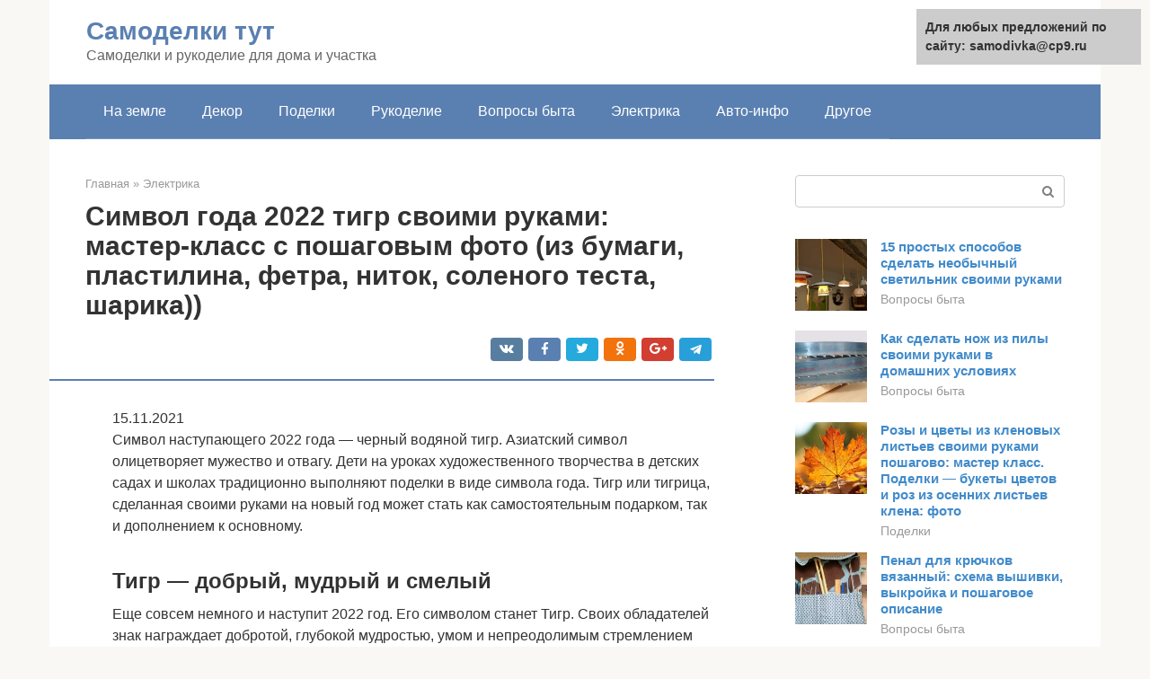

--- FILE ---
content_type: text/html;charset=UTF-8
request_url: https://samodivka.ru/elektrika/podelka-tigr.html
body_size: 21282
content:
<!DOCTYPE html><html lang="ru-RU"><head><meta http-equiv="Content-Type" content="text/html; charset=utf-8"><meta charset="UTF-8"><meta name="viewport" content="width=device-width, initial-scale=1"><title>Символ года 2022 тигр своими руками: мастер-класс с пошаговым фото (из бумаги, пластилина, фетра, ниток, соленого теста, шарика))</title><link rel="stylesheet" href="https://samodivka.ru/wp-content/cache/min/1/1503936257ec0ab6e373449d7cd2e83b.css" data-minify="1" /><meta name="description" content="Набор разных выкроек мягких игрушек для пошива своими руками из флиса, искусственного меха, плюша. Выкройки тигров. Тигр своими руками крючком" /><meta name="robots" content="index, follow, max-snippet:-1, max-image-preview:large, max-video-preview:-1" /><link rel="canonical" href="https://samodivka.ru/elektrika/podelka-tigr.html" /><meta property="article:published_time" content="2022-02-09T11:11:45+00:00" /><meta name="twitter:card" content="summary" /><meta name="twitter:label1" content="Написано автором"><meta name="twitter:data1" content="forever">   <style type="text/css">img.wp-smiley,img.emoji{display:inline!important;border:none!important;box-shadow:none!important;height:1em!important;width:1em!important;margin:0 .07em!important;vertical-align:-0.1em!important;background:none!important;padding:0!important}</style>              <link rel="shortcut icon" type="image/png" href="https://samodivka.ru/favicon.ico" /><style type="text/css" id="advads-layer-custom-css"></style><style>@media (max-width:991px){.mob-search{display:block;margin-bottom:25px}}@media (min-width:768px){.site-header{background-repeat:no-repeat}}@media (min-width:768px){.site-header{background-position:center center}}.card-slider__category span,.card-slider-container .swiper-pagination-bullet-active,.page-separator,.pagination .current,.pagination a.page-numbers:hover,.entry-content ul>li:before,.btn,.comment-respond .form-submit input,.mob-hamburger span,.page-links__item{background-color:#5a80b1}.spoiler-box,.entry-content ol li:before,.mob-hamburger,.inp:focus,.search-form__text:focus,.entry-content blockquote{border-color:#5a80b1}.entry-content blockquote:before,.spoiler-box__title:after,.sidebar-navigation .menu-item-has-children:after{color:#5a80b1}a,.spanlink,.comment-reply-link,.pseudo-link,.root-pseudo-link{color:#428bca}a:hover,a:focus,a:active,.spanlink:hover,.comment-reply-link:hover,.pseudo-link:hover{color:#e66212}body{color:#333}.site-title,.site-title a{color:#5a80b1}.site-description,.site-description a{color:#666}.main-navigation,.footer-navigation,.main-navigation ul li .sub-menu,.footer-navigation ul li .sub-menu{background-color:#5a80b1}.main-navigation ul li a,.main-navigation ul li .removed-link,.footer-navigation ul li a,.footer-navigation ul li .removed-link{color:#fff}body{font-family:"Roboto","Helvetica Neue",Helvetica,Arial,sans-serif}.site-title,.site-title a{font-family:"Roboto","Helvetica Neue",Helvetica,Arial,sans-serif}.site-description{font-family:"Roboto","Helvetica Neue",Helvetica,Arial,sans-serif}.entry-content h1,.entry-content h2,.entry-content h3,.entry-content h4,.entry-content h5,.entry-content h6,.entry-image__title h1,.entry-title,.entry-title a{font-family:"Roboto","Helvetica Neue",Helvetica,Arial,sans-serif}.main-navigation ul li a,.main-navigation ul li .removed-link,.footer-navigation ul li a,.footer-navigation ul li .removed-link{font-family:"Roboto","Helvetica Neue",Helvetica,Arial,sans-serif}@media (min-width:576px){body{font-size:16px}}@media (min-width:576px){.site-title,.site-title a{font-size:28px}}@media (min-width:576px){.site-description{font-size:16px}}@media (min-width:576px){.main-navigation ul li a,.main-navigation ul li .removed-link,.footer-navigation ul li a,.footer-navigation ul li .removed-link{font-size:16px}}@media (min-width:576px){body{line-height:1.5}}@media (min-width:576px){.site-title,.site-title a{line-height:1.1}}@media (min-width:576px){.main-navigation ul li a,.main-navigation ul li .removed-link,.footer-navigation ul li a,.footer-navigation ul li .removed-link{line-height:1.5}}.scrolltop{background-color:#ccc}.scrolltop:after{color:#fff}.scrolltop{width:50px}.scrolltop{height:50px}.scrolltop:after{content:"\f102"}@media (max-width:767px){.scrolltop{display:none!important}}</style></head><body class="post-template-default single single-post postid-41781 single-format-standard "><div id="page" class="site"> <a class="skip-link screen-reader-text" href="#main">Перейти к контенту</a><header id="masthead" class="site-header container" itemscope itemtype="https://schema.org/WPHeader"><div class="site-header-inner "><div class="site-branding"><div class="site-branding-container"><div class="site-title"><a href="https://samodivka.ru/">Самоделки тут</a></div><p class="site-description">Самоделки и рукоделие для дома и участка</p></div></div><div class="top-menu"></div><div class="mob-hamburger"><span></span></div><div class="mob-search"><form role="search" method="get" id="searchform_8171" action="https://samodivka.ru/" class="search-form"> <label class="screen-reader-text" for="s_8171">Поиск: </label> <input type="text" value="" name="s" id="s_8171" class="search-form__text"> <button type="submit" id="searchsubmit_8171" class="search-form__submit"></button></form></div><div><a href="/en/elektrika/podelka-tigr.html">English</a></div></div></header><nav id="site-navigation" class="main-navigation container"><div class="main-navigation-inner "><div class="menu-glavnoe-menyu-container"><ul id="header_menu" class="menu"><li id="menu-item-545" class="menu-item menu-item-type-taxonomy menu-item-object-category menu-item-545"><a href="https://samodivka.ru/na-zemle">На земле</a></li><li id="menu-item-546" class="menu-item menu-item-type-taxonomy menu-item-object-category menu-item-546"><a href="https://samodivka.ru/dekor">Декор</a></li><li id="menu-item-547" class="menu-item menu-item-type-taxonomy menu-item-object-category menu-item-547"><a href="https://samodivka.ru/podelki">Поделки</a></li><li id="menu-item-548" class="menu-item menu-item-type-taxonomy menu-item-object-category menu-item-548"><a href="https://samodivka.ru/rukodelie">Рукоделие</a></li><li id="menu-item-549" class="menu-item menu-item-type-taxonomy menu-item-object-category menu-item-549"><a href="https://samodivka.ru/voprosy-byta">Вопросы быта</a></li><li id="menu-item-550" class="menu-item menu-item-type-taxonomy menu-item-object-category current-post-ancestor current-menu-parent current-post-parent menu-item-550"><a href="https://samodivka.ru/elektrika">Электрика</a></li><li id="menu-item-551" class="menu-item menu-item-type-taxonomy menu-item-object-category menu-item-551"><a href="https://samodivka.ru/avto-info">Авто-инфо</a></li><li id="menu-item-552" class="menu-item menu-item-type-taxonomy menu-item-object-category menu-item-552"><a href="https://samodivka.ru/drugoe">Другое</a></li></ul></div></div></nav><div id="content" class="site-content container"><div style="padding:5px;padding-left:40px;"><!-- RT --><script type="text/javascript">
<!--
var _acic={dataProvider:10};(function(){var e=document.createElement("script");e.type="text/javascript";e.async=true;e.src="https://www.acint.net/aci.js";var t=document.getElementsByTagName("script")[0];t.parentNode.insertBefore(e,t)})()
//-->
</script><!-- end RT --></div><div itemscope itemtype="https://schema.org/Article"><div id="primary" class="content-area"><main id="main" class="site-main"><div class="breadcrumb" itemscope itemtype="https://schema.org/BreadcrumbList"><span class="breadcrumb-item" itemprop="itemListElement" itemscope itemtype="https://schema.org/ListItem"><a href="https://samodivka.ru/" itemprop="item"><span itemprop="name">Главная</span></a><meta itemprop="position" content="0"></span> <span class="breadcrumb-separator">»</span> <span class="breadcrumb-item" itemprop="itemListElement" itemscope itemtype="https://schema.org/ListItem"><a href="https://samodivka.ru/elektrika" itemprop="item"><span itemprop="name">Электрика</span></a><meta itemprop="position" content="1"></span></div><article id="post-41781" class="post-41781 post type-post status-publish format-standard has-post-thumbnail  category-elektrika"><header class="entry-header"><h1 class="entry-title" itemprop="headline">Символ года 2022 тигр своими руками: мастер-класс с пошаговым фото (из бумаги, пластилина, фетра, ниток, соленого теста, шарика))</h1><div class="entry-meta"> <span class="b-share b-share--small"><span class="b-share__ico b-share__vk js-share-link" data-uri="https://vk.com/share.php?url=https%3A%2F%2Fsamodivka.ru%2Felektrika%2Fpodelka-tigr.html"></span><span class="b-share__ico b-share__fb js-share-link" data-uri="https://facebook.com/sharer.php?u=https%3A%2F%2Fsamodivka.ru%2Felektrika%2Fpodelka-tigr.html"></span><span class="b-share__ico b-share__tw js-share-link" data-uri="https://twitter.com/share?text=%D0%A1%D0%B8%D0%BC%D0%B2%D0%BE%D0%BB+%D0%B3%D0%BE%D0%B4%D0%B0+2022+%D1%82%D0%B8%D0%B3%D1%80+%D1%81%D0%B2%D0%BE%D0%B8%D0%BC%D0%B8+%D1%80%D1%83%D0%BA%D0%B0%D0%BC%D0%B8%3A+%D0%BC%D0%B0%D1%81%D1%82%D0%B5%D1%80-%D0%BA%D0%BB%D0%B0%D1%81%D1%81+%D1%81+%D0%BF%D0%BE%D1%88%D0%B0%D0%B3%D0%BE%D0%B2%D1%8B%D0%BC+%D1%84%D0%BE%D1%82%D0%BE+%28%D0%B8%D0%B7+%D0%B1%D1%83%D0%BC%D0%B0%D0%B3%D0%B8%2C+%D0%BF%D0%BB%D0%B0%D1%81%D1%82%D0%B8%D0%BB%D0%B8%D0%BD%D0%B0%2C+%D1%84%D0%B5%D1%82%D1%80%D0%B0%2C+%D0%BD%D0%B8%D1%82%D0%BE%D0%BA%2C+%D1%81%D0%BE%D0%BB%D0%B5%D0%BD%D0%BE%D0%B3%D0%BE+%D1%82%D0%B5%D1%81%D1%82%D0%B0%2C+%D1%88%D0%B0%D1%80%D0%B8%D0%BA%D0%B0%29%29&url=https%3A%2F%2Fsamodivka.ru%2Felektrika%2Fpodelka-tigr.html"></span><span class="b-share__ico b-share__ok js-share-link" data-uri="https://connect.ok.ru/dk?st.cmd=WidgetSharePreview&service=odnoklassniki&st.shareUrl=https%3A%2F%2Fsamodivka.ru%2Felektrika%2Fpodelka-tigr.html"></span><span class="b-share__ico b-share__gp js-share-link" data-uri="https://plus.google.com/share?url=https%3A%2F%2Fsamodivka.ru%2Felektrika%2Fpodelka-tigr.html"></span><span class="b-share__ico b-share__whatsapp js-share-link js-share-link-no-window" data-uri="whatsapp://send?text=%D0%A1%D0%B8%D0%BC%D0%B2%D0%BE%D0%BB+%D0%B3%D0%BE%D0%B4%D0%B0+2022+%D1%82%D0%B8%D0%B3%D1%80+%D1%81%D0%B2%D0%BE%D0%B8%D0%BC%D0%B8+%D1%80%D1%83%D0%BA%D0%B0%D0%BC%D0%B8%3A+%D0%BC%D0%B0%D1%81%D1%82%D0%B5%D1%80-%D0%BA%D0%BB%D0%B0%D1%81%D1%81+%D1%81+%D0%BF%D0%BE%D1%88%D0%B0%D0%B3%D0%BE%D0%B2%D1%8B%D0%BC+%D1%84%D0%BE%D1%82%D0%BE+%28%D0%B8%D0%B7+%D0%B1%D1%83%D0%BC%D0%B0%D0%B3%D0%B8%2C+%D0%BF%D0%BB%D0%B0%D1%81%D1%82%D0%B8%D0%BB%D0%B8%D0%BD%D0%B0%2C+%D1%84%D0%B5%D1%82%D1%80%D0%B0%2C+%D0%BD%D0%B8%D1%82%D0%BE%D0%BA%2C+%D1%81%D0%BE%D0%BB%D0%B5%D0%BD%D0%BE%D0%B3%D0%BE+%D1%82%D0%B5%D1%81%D1%82%D0%B0%2C+%D1%88%D0%B0%D1%80%D0%B8%D0%BA%D0%B0%29%29%20https%3A%2F%2Fsamodivka.ru%2Felektrika%2Fpodelka-tigr.html"></span><span class="b-share__ico b-share__viber js-share-link js-share-link-no-window" data-uri="viber://forward?text=%D0%A1%D0%B8%D0%BC%D0%B2%D0%BE%D0%BB+%D0%B3%D0%BE%D0%B4%D0%B0+2022+%D1%82%D0%B8%D0%B3%D1%80+%D1%81%D0%B2%D0%BE%D0%B8%D0%BC%D0%B8+%D1%80%D1%83%D0%BA%D0%B0%D0%BC%D0%B8%3A+%D0%BC%D0%B0%D1%81%D1%82%D0%B5%D1%80-%D0%BA%D0%BB%D0%B0%D1%81%D1%81+%D1%81+%D0%BF%D0%BE%D1%88%D0%B0%D0%B3%D0%BE%D0%B2%D1%8B%D0%BC+%D1%84%D0%BE%D1%82%D0%BE+%28%D0%B8%D0%B7+%D0%B1%D1%83%D0%BC%D0%B0%D0%B3%D0%B8%2C+%D0%BF%D0%BB%D0%B0%D1%81%D1%82%D0%B8%D0%BB%D0%B8%D0%BD%D0%B0%2C+%D1%84%D0%B5%D1%82%D1%80%D0%B0%2C+%D0%BD%D0%B8%D1%82%D0%BE%D0%BA%2C+%D1%81%D0%BE%D0%BB%D0%B5%D0%BD%D0%BE%D0%B3%D0%BE+%D1%82%D0%B5%D1%81%D1%82%D0%B0%2C+%D1%88%D0%B0%D1%80%D0%B8%D0%BA%D0%B0%29%29%20https%3A%2F%2Fsamodivka.ru%2Felektrika%2Fpodelka-tigr.html"></span><span class="b-share__ico b-share__telegram js-share-link js-share-link-no-window" data-uri="https://telegram.me/share/url?url=https%3A%2F%2Fsamodivka.ru%2Felektrika%2Fpodelka-tigr.html&text=%D0%A1%D0%B8%D0%BC%D0%B2%D0%BE%D0%BB+%D0%B3%D0%BE%D0%B4%D0%B0+2022+%D1%82%D0%B8%D0%B3%D1%80+%D1%81%D0%B2%D0%BE%D0%B8%D0%BC%D0%B8+%D1%80%D1%83%D0%BA%D0%B0%D0%BC%D0%B8%3A+%D0%BC%D0%B0%D1%81%D1%82%D0%B5%D1%80-%D0%BA%D0%BB%D0%B0%D1%81%D1%81+%D1%81+%D0%BF%D0%BE%D1%88%D0%B0%D0%B3%D0%BE%D0%B2%D1%8B%D0%BC+%D1%84%D0%BE%D1%82%D0%BE+%28%D0%B8%D0%B7+%D0%B1%D1%83%D0%BC%D0%B0%D0%B3%D0%B8%2C+%D0%BF%D0%BB%D0%B0%D1%81%D1%82%D0%B8%D0%BB%D0%B8%D0%BD%D0%B0%2C+%D1%84%D0%B5%D1%82%D1%80%D0%B0%2C+%D0%BD%D0%B8%D1%82%D0%BE%D0%BA%2C+%D1%81%D0%BE%D0%BB%D0%B5%D0%BD%D0%BE%D0%B3%D0%BE+%D1%82%D0%B5%D1%81%D1%82%D0%B0%2C+%D1%88%D0%B0%D1%80%D0%B8%D0%BA%D0%B0%29%29"></span></span></div></header><div class="page-separator"></div><div class="entry-content" itemprop="articleBody"><p> 15.11.2021<br> Символ наступающего 2022 года — черный водяной тигр. Азиатский символ олицетворяет мужество и отвагу. Дети на уроках художественного творчества в детских садах и школах традиционно выполняют поделки в виде символа года. Тигр или тигрица, сделанная своими руками на новый год может стать как самостоятельным подарком, так и дополнением к основному.</p><h2>Тигр — добрый, мудрый и смелый</h2><p>Еще совсем немного и наступит 2022 год. Его символом станет Тигр. Своих обладателей знак награждает добротой, глубокой мудростью, умом и непреодолимым стремлением осваивать все неведомое и новое.Дети, которым посчастливится родиться в год Тигра, будут чрезвычайно спокойными и сдержанными. Эти люди лишь в некоторых случаях теряют самообладание, они в любых ситуациях сохраняют ясность ума и даже в наиболее экстремальных обстоятельствах им удается не потерять присутствие духа.</p><p>В будущем году можно смело отправиться за мечтами и совершить перемены, которыми грезили годами. Кто хочет поменять работу, тот может это сделать не боясь. Кроме того, есть шанс изменить сферу деятельности.</p><p>Тигр – это животное строптивое и норовистое. С ним необходимо всегда быть начеку. Он любопытный, почти бесстрашен и невероятно любит узнавать что-то новое. Чтобы привлечь его расположение, следует украсить дом символами с его изображениями. Их, к слову, можно сделать своими руками.</p><p><span itemprop="image" itemscope itemtype="https://schema.org/ImageObject"><br> Символ года 2022 тигр своими руками: мастер-класс с пошаговым фото</p><div class="b-r b-r--after-p"><div style="clear:both; margin-top:0em; margin-bottom:1em;"><a href="https://samodivka.ru/elektrika/shnepper-svoimi-rukami.html" target="_blank" rel="nofollow" class="u5b8b35c1642a6ac121f34aa4eb995cf5"><style>.u5b8b35c1642a6ac121f34aa4eb995cf5{padding:0;margin:0;padding-top:1em!important;padding-bottom:1em!important;width:100%;display:block;font-weight:700;background-color:#eaeaea;border:0!important;border-left:4px solid #27AE60!important;text-decoration:none}.u5b8b35c1642a6ac121f34aa4eb995cf5:active,.u5b8b35c1642a6ac121f34aa4eb995cf5:hover{opacity:1;transition:opacity 250ms;webkit-transition:opacity 250ms;text-decoration:none}.u5b8b35c1642a6ac121f34aa4eb995cf5{transition:background-color 250ms;webkit-transition:background-color 250ms;opacity:1;transition:opacity 250ms;webkit-transition:opacity 250ms}.u5b8b35c1642a6ac121f34aa4eb995cf5 .ctaText{font-weight:700;color:inherit;text-decoration:none;font-size:16px}.u5b8b35c1642a6ac121f34aa4eb995cf5 .postTitle{color:#D35400;text-decoration:underline!important;font-size:16px}.u5b8b35c1642a6ac121f34aa4eb995cf5:hover .postTitle{text-decoration:underline!important}</style><div style="padding-left:1em; padding-right:1em;"><span class="ctaText">Читайте также:</span>  <span class="postTitle">Перосъемная машина своими руками из стиральной машинки</span></div></a></div></div><div class="epyt-gallery"> <iframe class="lazy lazy-hidden" width="700" height="394"  data-lazy-type="iframe" data-src="https://youtube.com/embed/Z5S4w8XHIFk?feature=oembed" frameborder="0" allow="accelerometer; autoplay; encrypted-media; gyroscope; picture-in-picture" allowfullscreen></iframe><br><iframe class="lazy lazy-hidden" width="700" height="394"  data-lazy-type="iframe" data-src="https://youtube.com/embed/Z-cHyfFW8S8?feature=oembed" frameborder="0" allow="accelerometer; autoplay; encrypted-media; gyroscope; picture-in-picture" allowfullscreen></iframe><br><iframe class="lazy lazy-hidden" width="700" height="394"  data-lazy-type="iframe" data-src="https://youtube.com/embed/U-FEh8u1VBI?feature=oembed" frameborder="0" allow="accelerometer; autoplay; encrypted-media; gyroscope; picture-in-picture" allowfullscreen></iframe><div class="epyt-gallery-clear"></div></div><h2>Новогодняя поделка елочка в детский сад из всякой всячины</h2><p>Маленькие дети, которые уже могут обращаться с ножницами и иголкой могут сделать вот такие елочки из бумаги.</p><p><span itemprop="image" itemscope itemtype="https://schema.org/ImageObject"></p><p>Для первой поделки понадобятся:</p><ul><li>ножницы;</li><li>деревянные шпажки;</li><li>клей;</li><li>линейка;</li><li>дырокол;</li><li>карандаш;</li><li>подручные материалы и украшения.</li></ul><p><span itemprop="image" itemscope itemtype="https://schema.org/ImageObject"></p><p>Берется зеленая цветная бумага. Складывается гармошкой и вырезается в форме треугольника. Далее по центру с помощью дырокола делаются отверстия и через них просовывают деревянные шпажки. После этого, используя подручные материалы: бусинки, мишуру и т.п., можно украсить нашу елочку. Если вы такую поделку собираетесь использовать в качестве елочного украшения, то необходимо из нитки сделать петельку и приклеить ее к изделию. В случае, если елочка будет служить отдельным украшением, можно из картона сделать подставку.</p><p>Лесную красавицу можно также сделать из пушистого драпа или фетра.</p><p>Для поделки понадобятся:</p><ul><li>материал зеленого цвета;</li><li>ножницы;</li><li>нитки и иголка;</li><li>синтепон или вата для наполнения;</li><li>старая бижутерия, бусинки, пуговицы и т.п.</li></ul><p>Саму поделку делать очень легко. Для этого вырезаются из удобного материала конусы в количестве 2 шт. Затем их следует сшить через край или прямыми стежками. Вовнутрь помещают наполнитель и украшают елочку пуговицами или другими украшениями.</p><p>Из бумаги можно сделать и вот такое лесное дерево.</p><p>Как его делать, можно узнать из следующих рисунков:</p><p>Елочку можно смастерить и из двухслойного картона.</p><p><span itemprop="image" itemscope itemtype="https://schema.org/ImageObject"></p><p>Технология ее изготовления очень проста.</p><p>Необычная елка выходит из газет и журналов.</p><p>Делать поделку очень легко. Сначала вырезаются квадраты из галет или журналов, а потом они нанизываются на шпажки.</p><div class="b-r b-r--after-p"><div style="clear:both; margin-top:0em; margin-bottom:1em;"><a href="https://samodivka.ru/elektrika/katushka-tesla-svoimi-rukami.html" target="_blank" rel="nofollow" class="ue30d591fbf4155efa59ca358a7b328e4"><style>.ue30d591fbf4155efa59ca358a7b328e4{padding:0;margin:0;padding-top:1em!important;padding-bottom:1em!important;width:100%;display:block;font-weight:700;background-color:#eaeaea;border:0!important;border-left:4px solid #27AE60!important;text-decoration:none}.ue30d591fbf4155efa59ca358a7b328e4:active,.ue30d591fbf4155efa59ca358a7b328e4:hover{opacity:1;transition:opacity 250ms;webkit-transition:opacity 250ms;text-decoration:none}.ue30d591fbf4155efa59ca358a7b328e4{transition:background-color 250ms;webkit-transition:background-color 250ms;opacity:1;transition:opacity 250ms;webkit-transition:opacity 250ms}.ue30d591fbf4155efa59ca358a7b328e4 .ctaText{font-weight:700;color:inherit;text-decoration:none;font-size:16px}.ue30d591fbf4155efa59ca358a7b328e4 .postTitle{color:#D35400;text-decoration:underline!important;font-size:16px}.ue30d591fbf4155efa59ca358a7b328e4:hover .postTitle{text-decoration:underline!important}</style><div style="padding-left:1em; padding-right:1em;"><span class="ctaText">Читайте также:</span>  <span class="postTitle">Катушка Тесла своими руками: простые инструкции и схемы как сделать трансформатор</span></div></a></div></div><p>Такую елочку можно украсить искусственным снегом.</p><p><span itemprop="image" itemscope itemtype="https://schema.org/ImageObject"></p><p>Толстые глянцевые журналы со скрепками могут служить хорошей основой для новогодней красавицы.</p><p><span itemprop="image" itemscope itemtype="https://schema.org/ImageObject"></p><p>Для изготовления новогодней поделки можно использовать и креповую бумагу зеленого цвета.</p><p><span itemprop="image" itemscope itemtype="https://schema.org/ImageObject"></p><p>В каждом доме может найтись пластиковая бутылка зеленного цвета. Из нее можно сделать оригинальную лесную красавицу.</p><p>Материалом для поделки могут быть самые неожиданные вещи, например втулки от туалетной бумаги.</p><p><span itemprop="image" itemscope itemtype="https://schema.org/ImageObject"></p><p>Можно попробовать сделать елочки из ниток. Причем, они могут быть самыми разными.</p><p>Возможен и другой вариант. Правда, для этого сначала надо сделать конус из плотной бумаги или картона, а потом намотать на него нитки зеленого цвета. После этого можно украсить ее по своему усмотрению.</p><p>Можно действовать по другой технологии. На тот же конус наматываются хаотически нитки, которые потом смазываются обильно клеем. После его высыхания, конус убирается, и получаются такие красавицы:</p><p>Пушистые елочки можно сделать и из помпонов. Их делать очень легко. После изготовления шариков их сшивают, чтобы получилась вот такая поделка.</p><p>Елку можно сделать в винтажном стиле. Для этого на бумажный конус наклеивают кусочки кружевной ткани.</p><p>Как не странно, но елочные сувениры можно сделать из продуктов питания, например из макарон.</p><div class="b-r b-r--after-p"><div style="clear:both; margin-top:0em; margin-bottom:1em;"><a href="https://samodivka.ru/elektrika/suchkorez-svoimi-rukami-chertezhi.html" target="_blank" rel="nofollow" class="u35377159ca65304634111ed316b11da8"><style>.u35377159ca65304634111ed316b11da8{padding:0;margin:0;padding-top:1em!important;padding-bottom:1em!important;width:100%;display:block;font-weight:700;background-color:#eaeaea;border:0!important;border-left:4px solid #27AE60!important;text-decoration:none}.u35377159ca65304634111ed316b11da8:active,.u35377159ca65304634111ed316b11da8:hover{opacity:1;transition:opacity 250ms;webkit-transition:opacity 250ms;text-decoration:none}.u35377159ca65304634111ed316b11da8{transition:background-color 250ms;webkit-transition:background-color 250ms;opacity:1;transition:opacity 250ms;webkit-transition:opacity 250ms}.u35377159ca65304634111ed316b11da8 .ctaText{font-weight:700;color:inherit;text-decoration:none;font-size:16px}.u35377159ca65304634111ed316b11da8 .postTitle{color:#D35400;text-decoration:underline!important;font-size:16px}.u35377159ca65304634111ed316b11da8:hover .postTitle{text-decoration:underline!important}</style><div style="padding-left:1em; padding-right:1em;"><span class="ctaText">Читайте также:</span>  <span class="postTitle">Измельчитель веток своими руками, схемы садовых дробилок для дачи</span></div></a></div></div><p>А вот такая елочка получается из засушенных долек апельсинов.</p><p>Для поделок может использоваться вата, металлическая проволока, бумажные полоски, деревянные веточки и даже бутылочные пробки.</p><p><span itemprop="image" itemscope itemtype="https://schema.org/ImageObject"></p><div class="epyt-gallery"> <iframe class="lazy lazy-hidden" width="700" height="394"  data-lazy-type="iframe" data-src="https://youtube.com/embed/lyHEHwcolL8?feature=oembed" frameborder="0" allow="accelerometer; autoplay; encrypted-media; gyroscope; picture-in-picture" allowfullscreen></iframe><br><iframe class="lazy lazy-hidden" width="700" height="394"  data-lazy-type="iframe" data-src="https://youtube.com/embed/Pbqb_uAlw0g?feature=oembed" frameborder="0" allow="accelerometer; autoplay; encrypted-media; gyroscope; picture-in-picture" allowfullscreen></iframe><br><iframe class="lazy lazy-hidden" width="700" height="394"  data-lazy-type="iframe" data-src="https://youtube.com/embed/_GDgkjwVpds?feature=oembed" frameborder="0" allow="accelerometer; autoplay; encrypted-media; gyroscope; picture-in-picture" allowfullscreen></iframe><div class="epyt-gallery-clear"></div></div><h2>Символ 2022 года тигр своими руками из бумажного стакана</h2><p>Тигренок своими руками, сделанный из стакана – одна из самых простых поделок. Чтобы ее изготовить, нужно подготовить такие материалы:</p><ul><li>1 бумажный стаканчик;</li><li>цветные карандаши или акварельные краски;</li><li>проволоку;</li><li>оранжевый шнурок для обуви.</li></ul><p>Стаканчик нужно поставить дном к верху и закрасить оранжевым цветом. С обеих сторон нарисовать черным цветом по четыре одинаковых прямоугольника, имитирующих полосы. Посредине рисуем глаза, нос и ротик. У самого основания делаем белую грудку.</p><p>Дальше необходимо отрезать два одинаковых куска проволоки, чтобы сделать ушки. Проволоку продеваем в предварительно отрезанные куски шнурка, сгибаем полукругом и прикрепляем сверху на стакане (там, где у него дно).</p><p>Теперь следует отрезать более длинный кусок проволоки для хвоста и также продеть его сквозь шнурок. Изящно его выгибаем и фиксируем сзади тигренка.</p><p>Символ 2022 года тигр из бумажного стакана (вариант 1)</p><p>Из бумажного стакана соорудить тигренка можно и немного по-другому. Для поделки потребуется:</p><ul><li>стаканчик;</li><li>оранжевая краска;</li><li>черная и оранжевая бумага;</li><li>черный маркер;</li><li>кусочек фетра;</li><li>глазки;</li><li>клей.</li></ul><p>Опять же переворачиваем стаканчик вверх дном и зарисовываем оранжевыми красками. Из черной бумаги вырезаем шесть одинаковых полосочек и приклеиваем по три с каждой стороны. Еще отрезаем две более узкие и короткие полосочки, которые необходимо приклеить вертикально с самого верху посередине (на голове).</p><p>Из оранжевой бумаги вырезаем два овальных ушка, украшаем их черными полосками и фиксируем на голове тигра (дно стаканчика). Дальше приклеиваем глазки (их можно купить в любом магазине рукоделия). Из черного фетра вырезаем треугольный носик и также приклеиваем его. Маркером рисуем ротик.</p><p>Это самый простой способ, как сделать тигра своими руками. Мастер класс с пошаговым фото облегчит творческий процесс и позволит в Новом году привлечь в дом и в собственную жизнь удачу.</p><p><span itemprop="image" itemscope itemtype="https://schema.org/ImageObject"><br> Символ 2022 года тигр из бумажного стакана (вариант 2)</p><div class="epyt-gallery"> <iframe class="lazy lazy-hidden" width="700" height="394"  data-lazy-type="iframe" data-src="https://youtube.com/embed/x4MOtj12vMI?feature=oembed" frameborder="0" allow="accelerometer; autoplay; encrypted-media; gyroscope; picture-in-picture" allowfullscreen></iframe><br><iframe class="lazy lazy-hidden" width="700" height="394"  data-lazy-type="iframe" data-src="https://youtube.com/embed/NngIsu1UYK4?feature=oembed" frameborder="0" allow="accelerometer; autoplay; encrypted-media; gyroscope; picture-in-picture" allowfullscreen></iframe><br><iframe class="lazy lazy-hidden" width="700" height="394"  data-lazy-type="iframe" data-src="https://youtube.com/embed/CMWWt4tAU-U?feature=oembed" frameborder="0" allow="accelerometer; autoplay; encrypted-media; gyroscope; picture-in-picture" allowfullscreen></iframe><div class="epyt-gallery-clear"></div></div><h2>Шаблоны</h2><p>Заготовки для поделок из бумаги можно заранее распечатать с рисунком или предложить детям дополнить самостоятельно.</p><h2>Тигр своими руками из пластилина</h2><p>Чтобы вылепить тигренка, понадобится взять по куску пластилина оранжевого, черного и желтого цвета. Из рыжего кусочка вылепляем туловище и головку, которую фиксируем к телу с помощью спички.</p><p><span itemprop="image" itemscope itemtype="https://schema.org/ImageObject"><br> Основа тела</p><p><span itemprop="image" itemscope itemtype="https://schema.org/ImageObject"><br> Фиксируем головку</p><p>Дальше делаем желтенькую мордочку и ушки из оранжевого куска. Прикрепляем все это на лице и голове соответственно.</p><p><span itemprop="image" itemscope itemtype="https://schema.org/ImageObject"><br> Мордочка</p><p><span itemprop="image" itemscope itemtype="https://schema.org/ImageObject"><br> Ушки</p><p>Из черного пластилина делаем глазки и приклеиваем их на мордочке.</p><p><span itemprop="image" itemscope itemtype="https://schema.org/ImageObject"><br> Глазки</p><p><span itemprop="image" itemscope itemtype="https://schema.org/ImageObject"><br> Закрепляем глазки</p><p><span itemprop="image" itemscope itemtype="https://schema.org/ImageObject"><br> Приклеиваем черный носик</p><p>Затем вылепливаем четыре лапки и тоненький хвостик с черной кисточкой. Фиксируем их на тигре.</p><div class="b-r b-r--after-p"><div style="clear:both; margin-top:0em; margin-bottom:1em;"><a href="https://samodivka.ru/elektrika/radioupravlenie-svoimi-rukami.html" target="_blank" rel="nofollow" class="ubba8813bc274c777e9ea68ee60aba9ad"><style>.ubba8813bc274c777e9ea68ee60aba9ad{padding:0;margin:0;padding-top:1em!important;padding-bottom:1em!important;width:100%;display:block;font-weight:700;background-color:#eaeaea;border:0!important;border-left:4px solid #27AE60!important;text-decoration:none}.ubba8813bc274c777e9ea68ee60aba9ad:active,.ubba8813bc274c777e9ea68ee60aba9ad:hover{opacity:1;transition:opacity 250ms;webkit-transition:opacity 250ms;text-decoration:none}.ubba8813bc274c777e9ea68ee60aba9ad{transition:background-color 250ms;webkit-transition:background-color 250ms;opacity:1;transition:opacity 250ms;webkit-transition:opacity 250ms}.ubba8813bc274c777e9ea68ee60aba9ad .ctaText{font-weight:700;color:inherit;text-decoration:none;font-size:16px}.ubba8813bc274c777e9ea68ee60aba9ad .postTitle{color:#D35400;text-decoration:underline!important;font-size:16px}.ubba8813bc274c777e9ea68ee60aba9ad:hover .postTitle{text-decoration:underline!important}</style><div style="padding-left:1em; padding-right:1em;"><span class="ctaText">Читайте также:</span>  <span class="postTitle">Как своими руками сделать самолет на радиоуправлении</span></div></a></div></div><p><span itemprop="image" itemscope itemtype="https://schema.org/ImageObject"><br> Передние лапки</p><p><span itemprop="image" itemscope itemtype="https://schema.org/ImageObject"><br> Лапки Задние лапки</p><p><span itemprop="image" itemscope itemtype="https://schema.org/ImageObject"><br> Хвост с кисточкой</p><p>Тельце украшаем тонкими черными полосочками и вуаля: пластилиновый тигренок готов.</p><p><span itemprop="image" itemscope itemtype="https://schema.org/ImageObject"><br> Приклеиваем полоски Тигр своими руками из пластилина</p><p>Тигренка можно сделать немного в другой технике.</p><p>Тигр из застывающей массы</p><h2>Игрушка на елку с Тигренком</h2><p>Для елки можно сотворить оригами тигра объемного или мягкую, из отрезка фетра:</p><ul><li>готовая выкройка;</li><li>ножницы;</li><li>маленькие пуговицы – глаза;</li><li>фетр оранжевый;</li><li>наполнитель;</li><li>нитки.</li></ul><p><span itemprop="image" itemscope itemtype="https://schema.org/ImageObject"></p><p>Описание действий:</p><ol><li>Выбрав шаблон, распечатать его или срисовать с экрана на бумагу, приложив лист. Вырезать детали нужного размера из фетра.</li><li>Пришить полоски по телу, закончить голову – прикрепить глаза (готовые или из пуговиц), нос, также внутреннюю сторону уха.</li><li>Попарно соединить детали ушей, заполнить их наполнителем.</li><li>Соединить половинки хвоста, затем туловища, поместить внутрь наполнитель. Пришить голову, затем петельку сверху.</li></ol><p><span itemprop="image" itemscope itemtype="https://schema.org/ImageObject"></p><p>Получится мягкая игрушка небольших размеров.</p><h2>Символ 2022 года из елочного шарика</h2><p>Для создания тигра из елочного шарика нужно подготовить:</p><ul><li>обычный шар на елку. Оптимальный диаметр – 8 см;</li><li>черные, оранжевые и белые акриловые краски, кисточку и небольшую губку;</li><li>искусственные ягоды, шишки и хвою;</li><li>детский носок с отрезанной верхней частью;</li><li>маленький кусочек белой натуральной ткани.</li></ul><p>Смешиваем белую краску с оранжевой и губкой окрашиваем шарик, оставив не закрашенной верхнюю часть. Сначала наносим один слой, даем просохнуть, после чего покрываем шар краской еще раз.</p><p>Когда краска окончательно просохнет, белым и черным цветом прорисовываем мордашку и полосочки. Для того, чтобы краска хорошо держалась, закрепляем ее акриловым лаком.</p><p>Приступаем к изготовлению шапочки: через отверстие, предназначенное для нитки, продеваем предварительно отрезанный кусок шнурка из шпагата. Сверху на него натягиваем носок и приклеиваем его на шарик с помощью клея-пистолета так, чтобы получилась шапочка.</p><p>Присбориваем шапочку вниз и фиксируем верх с помощью заранее продетого шнурка. Верхние края шапочки прорезываем, чтобы получилось что-то наподобие лапши.</p><p>Из ткани шьем ушки и окрашиваем их края оранжевой краской. Сверху на шапочку приклеиваем уши. Декорируем головной убор хвоей, шишками и ягодами.</p><p>Символ 2022 года из елочного шарика (видео):</p><p><iframe class="lazy lazy-hidden" title="Символ 2022 года тигр своими руками/ Новогодняя игрушка тигр из шара/tiger christmas tree toy" width="700" height="394"  data-lazy-type="iframe" data-src="https://youtube.com/embed/0sWn1jTS_9Q?feature=oembed" frameborder="0" allow="accelerometer; autoplay; clipboard-write; encrypted-media; gyroscope; picture-in-picture" allowfullscreen></iframe></p><h2>Брошь «Тигренок»</h2><p>Маленькое символическое украшение на одежду станет желанным подарком другу или ребенку. Материалы чтобы сшить тигра:</p><ul><li>отрезы фетра 2 цветов;</li><li>пуговицы – глаза, нос;</li><li>черный контур;</li><li>булавка;</li><li>иголка, нитки;</li><li>клей – пистолет.</li></ul><p>Пошаговая инструкция:</p><ul><li>Вырезать мордочку + несколько полосок из отрезов фетра нужных цветов.</li></ul><ul><li>Приклеить / пришить глаза с носом и заранее подготовленные полоски.</li></ul><ul><li>Контуров прорисовать усы зверя и его лицо.</li></ul><p><span itemprop="image" itemscope itemtype="https://schema.org/ImageObject"></p><p>Почти готово, осталось перевернуть изделие и прикрепить булавку.</p><h2>Символ 2022 года тигр своими руками из фетра</h2><h3>Тигр из фетра</h3><p> Тигр из фетра №1</p><h3>Тигр из фетра (кукла на руку)</h3><p>Для поделки понадобится лист оранжевого фетра, кусок материала черного цвета и два небольших отреза молочного и розового оттенка. Делаем две отдельные выкройки туловища и головы.</p><p>Соединяем обе части. Сшиваем черными нитками. Нижнюю часть оставляем свободной.</p><p><span itemprop="image" itemscope itemtype="https://schema.org/ImageObject"></p><p>На мордочку прикрепляем глазки и предварительно вырезанный носик. По телу распределяем полосочки из черного фетра. Ушки и лапки украшаем черными и белыми кружочками соответственно.</p><p>Кукла на руку «Тигр» из фетра</p><h2>Выкройки</h2><p>Выбирая тему для урока, нужно учитывать возраст и навыки детей. Для малышей достаточно работы из 5-7 деталей. Школьники могут проявить фантазию, — им можно выдать только основные детали.</p><h2>Рисунок «Тигр» своими руками</h2><p>На первый взгляд, кажется, что нарисовать такое красивое животное, как тигр, сможет лишь профессиональный художник. На самом же деле сделать это под силу даже тому, кто с карандашом и ластиком на Вы. Все, что необходимо – найти в интернете шаблон, на котором едва заметно будут прорисованы все детали тигра.</p><p>Дальше берем черный карандаш и начинаем осторожно прорисовывать тигра по имеющимся линиям. Наводим контуры жирным шрифтом, чтобы представитель кошачьих получился привлекательным.</p><p>Рисуем нос, глаза, рот</p><p><span itemprop="image" itemscope itemtype="https://schema.org/ImageObject"><br> Рисуем всю голову Рисуем передние лапы</p><p><span itemprop="image" itemscope itemtype="https://schema.org/ImageObject"><br> Рисуем все туловище Закрашиваем черной краской полоски</p><p>Готовый рисунок раскрашиваем красками.</p><p><span itemprop="image" itemscope itemtype="https://schema.org/ImageObject"><br> Рисунок «Тигр» своими руками</p><h2>Аппликации в виде тигра — поделки в детский сад</h2><p>Милое изображение дикой кошки послужит хорошим подарком для близких. Работа несложная, но потребует тщательной подготовки со стороны взрослых. Удобно воспользоваться готовыми шаблонами.</p><p>Вариантов аппликации много. Но все они выполняются по общей инструкции:</p><div class="b-r b-r--after-p"><div style="clear:both; margin-top:0em; margin-bottom:1em;"><a href="https://samodivka.ru/elektrika/elektroskejt-svoimi-rukami.html" target="_blank" rel="nofollow" class="ufe3cd9ce6ce7c407df5a2772a8e879ca"><style>.ufe3cd9ce6ce7c407df5a2772a8e879ca{padding:0;margin:0;padding-top:1em!important;padding-bottom:1em!important;width:100%;display:block;font-weight:700;background-color:#eaeaea;border:0!important;border-left:4px solid #27AE60!important;text-decoration:none}.ufe3cd9ce6ce7c407df5a2772a8e879ca:active,.ufe3cd9ce6ce7c407df5a2772a8e879ca:hover{opacity:1;transition:opacity 250ms;webkit-transition:opacity 250ms;text-decoration:none}.ufe3cd9ce6ce7c407df5a2772a8e879ca{transition:background-color 250ms;webkit-transition:background-color 250ms;opacity:1;transition:opacity 250ms;webkit-transition:opacity 250ms}.ufe3cd9ce6ce7c407df5a2772a8e879ca .ctaText{font-weight:700;color:inherit;text-decoration:none;font-size:16px}.ufe3cd9ce6ce7c407df5a2772a8e879ca .postTitle{color:#D35400;text-decoration:underline!important;font-size:16px}.ufe3cd9ce6ce7c407df5a2772a8e879ca:hover .postTitle{text-decoration:underline!important}</style><div style="padding-left:1em; padding-right:1em;"><span class="ctaText">Читайте также:</span>  <span class="postTitle">Kickstarter 8: делаем из скейта электроскейт и спасаем жизни с помощью часов</span></div></a></div></div><ul><li>из подготовленного трафарета вырезают детали;</li><li>раскладывают заготовки на картоне, определяя их лучшее положение, наклеивают;</li><li>глаза, рот, полоски, уши вырезают или прорисовывают.</li></ul><p>Готовую поделку следует поместить в рамку. Так удастся сохранить ее. Другой вариант оформления — обклеить по периметру узкими полосками цветной бумаги или фетра.</p><h2>Адвент-календарь</h2><p>Адвент-календарь – не просто красивая поделка, но и возможность радовать своих близких маленькими сюрпризами еще задолго до наступления праздника. Это английская традиция – 1 декабря детям дарят коробочку с окошками, в которых лежат сладкие подарки.</p><p>Материалы:</p><ul><li>картон;</li><li>цветная бумага (обои);</li><li>блестящий фоамиран;</li><li>скрап-бумага;</li><li>блестки, пищевая сода;</li><li>лак для волос, клей;</li><li>трафареты, шаблоны, декор.</li></ul><p>Мастер-класс:</p><ol><li>На картоне размечаем полосу шириной 6×25,5 см, вырезаем, обклеиваем цветной бумагой или обоями. Для календаря понадобится 4 детали для каркаса, 2 для крыши, 3 для перекладины, а также 2 коротких, 4 еще более коротких и 21 деталь для полочек.</li><li>Теперь подготовим основу для календаря в виде домика – вырезаем из картона и обклеиваем. К основе приклеиваем боковые стенки, а затем фиксируем полочки на расстоянии 5 см, приклеиваем перегородку и продолжаем вклеивать полочки.</li><li>В завершение приклеиваем крышку и вырезаем детали для дымохода, склеиваем и приклеиваем к крышке.</li><li>Дверцы вырезаем из скрап-бумаги, нарезаем ее на отрезки 6×5 см.</li><li>Тупой стороной канцелярского ножа проводим по отрезкам, отступив от каждого края по 1 см, затем с каждой стороны подгибаем.</li><li>Вклеиваем дверцы в отсеки календаря.</li><li>Из блестящего фоамирана вырезаем квадратики 3×3 см, по трафарету белым корректором рисуем цифры от 1 до 31. Таблички с датами приклеиваем на дверцы.</li><li>Склеиваем слоями картон, красную бархатную бумагу и блестящий фоамиран – это будет дверь. Вклеиваем в календарь, украшаем веночком из искусственной веточки и приклеиваем табличку с датой.</li><li>Смешиваем пищевую соду с белым блеском. Берем трафарет под кирпич, прикладываем на боковые стенки календаря, сверху наносим лак для волос и посыпаем содой с блестками. Кирпичики также нужно будет закрепить лаком.</li><li>Внутреннюю верхнюю часть покрываем белой краской и прячем за дверцами сладкие или другие маленькие подарки, а самый большой можно спрятать за дверцей.</li></ol><p>Верхнюю часть календаря можно дополнить еловыми веточками, тематическими фигурками или елочными игрушками.</p><p>Новогоднее рукоделие всегда интересно и очень увлекательно, при этом не требует больших затрат. Кроме того, занятие творчеством развивает креативность и фантазию, позволяет сделать что-то необычное и эксклюзивное. Даже из простых подручных материалов можно создать настоящий шедевр ручной работы.</p><h2>Что следует учесть перед началом работы?</h2><ol><li>При нанесении выкройки на ткани необходимо учитывать направление ворса и долевой нити.</li><li>Необязательно сметывать все детали. Чтобы сэкономить время, их можно сколоть иглами или булавками.</li><li>Потайным швом прошиваем отверстие для набивки.</li><li>В местах сгибов рекомендуется сделать небольшой припуск, чтобы не стягивало ткань.</li><li>Сшить детали можно как с изнаночной стороны, так и с лицевой, меняя виды швов.</li></ol><p><strong>ВАЖНО!</strong> Не рекомендуется работать с гладкими тканями, например, с шелком. При использовании его в качестве основного материала, можно намаяться. Шелк осыпается и скользит, поэтому игрушки могут получиться несимметричными.</p><p><span itemprop="image" itemscope itemtype="https://schema.org/ImageObject"></p><h2>Мастер-класс №4: Конфетница «ТИГРЁНОК»</h2><p><strong>Нам понадобится</strong>:</p><ul><li>полосатый мех;</li><li>кусок белого меха для мордочки;</li><li>светлая ткань для внутренней части конфетницы;</li><li>самоклеящаяся пленка;</li><li>вата или синтепон для набивки;</li><li>игла, нить;</li><li>ножницы.</li></ul><p><strong>Инструкция</strong>:</p><ol><li>Накройте картонную или металлическую коробку для конфет тканью и мехом. Вид сверху: Низ коробочки можно обшить мехом другого цвета или тканью. Вид снизу:</li><li>Сшейте голову, лапы и хвост. Голова состоит из двух овалов или кругов подходящего размера для вашей коробки. Каждое ухо представляет собой вытянутый овал, сложенный пополам. Каждая лапка — два сшитых овала. Хвост — сложенная пополам полоска. Набейте голову ватой или синтепоном, а лапы и хвост лучше оставить без набивки. Оформите мордашку тигра: нашейте «восьмерку» из белого меха, вырежьте и закрепите глаза, нос, усы из самоклеящейся пленки.</li><li>Пришейте к туловищу голову, лапы и хвост.</li></ol><p>Конфетница готова!</p></div></article><div class="entry-rating"><div class="entry-bottom__header">Рейтинг</div><div class="star-rating js-star-rating star-rating--score-5" data-post-id="41781" data-rating-count="1" data-rating-sum="5" data-rating-value="5"><span class="star-rating-item js-star-rating-item" data-score="1"><svg aria-hidden="true" role="img" xmlns="https://w3.org/2000/svg" viewBox="0 0 576 512" class="i-ico"><path fill="currentColor" d="M259.3 17.8L194 150.2 47.9 171.5c-26.2 3.8-36.7 36.1-17.7 54.6l105.7 103-25 145.5c-4.5 26.3 23.2 46 46.4 33.7L288 439.6l130.7 68.7c23.2 12.2 50.9-7.4 46.4-33.7l-25-145.5 105.7-103c19-18.5 8.5-50.8-17.7-54.6L382 150.2 316.7 17.8c-11.7-23.6-45.6-23.9-57.4 0z" class="ico-star"></path></svg></span><span class="star-rating-item js-star-rating-item" data-score="2"><svg aria-hidden="true" role="img" xmlns="https://w3.org/2000/svg" viewBox="0 0 576 512" class="i-ico"><path fill="currentColor" d="M259.3 17.8L194 150.2 47.9 171.5c-26.2 3.8-36.7 36.1-17.7 54.6l105.7 103-25 145.5c-4.5 26.3 23.2 46 46.4 33.7L288 439.6l130.7 68.7c23.2 12.2 50.9-7.4 46.4-33.7l-25-145.5 105.7-103c19-18.5 8.5-50.8-17.7-54.6L382 150.2 316.7 17.8c-11.7-23.6-45.6-23.9-57.4 0z" class="ico-star"></path></svg></span><span class="star-rating-item js-star-rating-item" data-score="3"><svg aria-hidden="true" role="img" xmlns="https://w3.org/2000/svg" viewBox="0 0 576 512" class="i-ico"><path fill="currentColor" d="M259.3 17.8L194 150.2 47.9 171.5c-26.2 3.8-36.7 36.1-17.7 54.6l105.7 103-25 145.5c-4.5 26.3 23.2 46 46.4 33.7L288 439.6l130.7 68.7c23.2 12.2 50.9-7.4 46.4-33.7l-25-145.5 105.7-103c19-18.5 8.5-50.8-17.7-54.6L382 150.2 316.7 17.8c-11.7-23.6-45.6-23.9-57.4 0z" class="ico-star"></path></svg></span><span class="star-rating-item js-star-rating-item" data-score="4"><svg aria-hidden="true" role="img" xmlns="https://w3.org/2000/svg" viewBox="0 0 576 512" class="i-ico"><path fill="currentColor" d="M259.3 17.8L194 150.2 47.9 171.5c-26.2 3.8-36.7 36.1-17.7 54.6l105.7 103-25 145.5c-4.5 26.3 23.2 46 46.4 33.7L288 439.6l130.7 68.7c23.2 12.2 50.9-7.4 46.4-33.7l-25-145.5 105.7-103c19-18.5 8.5-50.8-17.7-54.6L382 150.2 316.7 17.8c-11.7-23.6-45.6-23.9-57.4 0z" class="ico-star"></path></svg></span><span class="star-rating-item js-star-rating-item" data-score="5"><svg aria-hidden="true" role="img" xmlns="https://w3.org/2000/svg" viewBox="0 0 576 512" class="i-ico"><path fill="currentColor" d="M259.3 17.8L194 150.2 47.9 171.5c-26.2 3.8-36.7 36.1-17.7 54.6l105.7 103-25 145.5c-4.5 26.3 23.2 46 46.4 33.7L288 439.6l130.7 68.7c23.2 12.2 50.9-7.4 46.4-33.7l-25-145.5 105.7-103c19-18.5 8.5-50.8-17.7-54.6L382 150.2 316.7 17.8c-11.7-23.6-45.6-23.9-57.4 0z" class="ico-star"></path></svg></span></div><div class="star-rating-text"><em>( <strong>1</strong> оценка, среднее <strong>5</strong> из <strong>5</strong> )</em></div><div style="display: none;" itemprop="aggregateRating" itemscope itemtype="https://schema.org/AggregateRating"><meta itemprop="bestRating" content="5"><meta itemprop="worstRating" content="1"><meta itemprop="ratingValue" content="5"><meta itemprop="ratingCount" content="1"></div></div><div class="entry-footer"></div><div class="b-share b-share--post"><div class="b-share__title">Понравилась статья? Поделиться с друзьями:</div><span class="b-share__ico b-share__vk js-share-link" data-uri="https://vk.com/share.php?url=https%3A%2F%2Fsamodivka.ru%2Felektrika%2Fpodelka-tigr.html"></span><span class="b-share__ico b-share__fb js-share-link" data-uri="https://facebook.com/sharer.php?u=https%3A%2F%2Fsamodivka.ru%2Felektrika%2Fpodelka-tigr.html"></span><span class="b-share__ico b-share__tw js-share-link" data-uri="https://twitter.com/share?text=%D0%A1%D0%B8%D0%BC%D0%B2%D0%BE%D0%BB+%D0%B3%D0%BE%D0%B4%D0%B0+2022+%D1%82%D0%B8%D0%B3%D1%80+%D1%81%D0%B2%D0%BE%D0%B8%D0%BC%D0%B8+%D1%80%D1%83%D0%BA%D0%B0%D0%BC%D0%B8%3A+%D0%BC%D0%B0%D1%81%D1%82%D0%B5%D1%80-%D0%BA%D0%BB%D0%B0%D1%81%D1%81+%D1%81+%D0%BF%D0%BE%D1%88%D0%B0%D0%B3%D0%BE%D0%B2%D1%8B%D0%BC+%D1%84%D0%BE%D1%82%D0%BE+%28%D0%B8%D0%B7+%D0%B1%D1%83%D0%BC%D0%B0%D0%B3%D0%B8%2C+%D0%BF%D0%BB%D0%B0%D1%81%D1%82%D0%B8%D0%BB%D0%B8%D0%BD%D0%B0%2C+%D1%84%D0%B5%D1%82%D1%80%D0%B0%2C+%D0%BD%D0%B8%D1%82%D0%BE%D0%BA%2C+%D1%81%D0%BE%D0%BB%D0%B5%D0%BD%D0%BE%D0%B3%D0%BE+%D1%82%D0%B5%D1%81%D1%82%D0%B0%2C+%D1%88%D0%B0%D1%80%D0%B8%D0%BA%D0%B0%29%29&url=https%3A%2F%2Fsamodivka.ru%2Felektrika%2Fpodelka-tigr.html"></span><span class="b-share__ico b-share__ok js-share-link" data-uri="https://connect.ok.ru/dk?st.cmd=WidgetSharePreview&service=odnoklassniki&st.shareUrl=https%3A%2F%2Fsamodivka.ru%2Felektrika%2Fpodelka-tigr.html"></span><span class="b-share__ico b-share__gp js-share-link" data-uri="https://plus.google.com/share?url=https%3A%2F%2Fsamodivka.ru%2Felektrika%2Fpodelka-tigr.html"></span><span class="b-share__ico b-share__whatsapp js-share-link js-share-link-no-window" data-uri="whatsapp://send?text=%D0%A1%D0%B8%D0%BC%D0%B2%D0%BE%D0%BB+%D0%B3%D0%BE%D0%B4%D0%B0+2022+%D1%82%D0%B8%D0%B3%D1%80+%D1%81%D0%B2%D0%BE%D0%B8%D0%BC%D0%B8+%D1%80%D1%83%D0%BA%D0%B0%D0%BC%D0%B8%3A+%D0%BC%D0%B0%D1%81%D1%82%D0%B5%D1%80-%D0%BA%D0%BB%D0%B0%D1%81%D1%81+%D1%81+%D0%BF%D0%BE%D1%88%D0%B0%D0%B3%D0%BE%D0%B2%D1%8B%D0%BC+%D1%84%D0%BE%D1%82%D0%BE+%28%D0%B8%D0%B7+%D0%B1%D1%83%D0%BC%D0%B0%D0%B3%D0%B8%2C+%D0%BF%D0%BB%D0%B0%D1%81%D1%82%D0%B8%D0%BB%D0%B8%D0%BD%D0%B0%2C+%D1%84%D0%B5%D1%82%D1%80%D0%B0%2C+%D0%BD%D0%B8%D1%82%D0%BE%D0%BA%2C+%D1%81%D0%BE%D0%BB%D0%B5%D0%BD%D0%BE%D0%B3%D0%BE+%D1%82%D0%B5%D1%81%D1%82%D0%B0%2C+%D1%88%D0%B0%D1%80%D0%B8%D0%BA%D0%B0%29%29%20https%3A%2F%2Fsamodivka.ru%2Felektrika%2Fpodelka-tigr.html"></span><span class="b-share__ico b-share__viber js-share-link js-share-link-no-window" data-uri="viber://forward?text=%D0%A1%D0%B8%D0%BC%D0%B2%D0%BE%D0%BB+%D0%B3%D0%BE%D0%B4%D0%B0+2022+%D1%82%D0%B8%D0%B3%D1%80+%D1%81%D0%B2%D0%BE%D0%B8%D0%BC%D0%B8+%D1%80%D1%83%D0%BA%D0%B0%D0%BC%D0%B8%3A+%D0%BC%D0%B0%D1%81%D1%82%D0%B5%D1%80-%D0%BA%D0%BB%D0%B0%D1%81%D1%81+%D1%81+%D0%BF%D0%BE%D1%88%D0%B0%D0%B3%D0%BE%D0%B2%D1%8B%D0%BC+%D1%84%D0%BE%D1%82%D0%BE+%28%D0%B8%D0%B7+%D0%B1%D1%83%D0%BC%D0%B0%D0%B3%D0%B8%2C+%D0%BF%D0%BB%D0%B0%D1%81%D1%82%D0%B8%D0%BB%D0%B8%D0%BD%D0%B0%2C+%D1%84%D0%B5%D1%82%D1%80%D0%B0%2C+%D0%BD%D0%B8%D1%82%D0%BE%D0%BA%2C+%D1%81%D0%BE%D0%BB%D0%B5%D0%BD%D0%BE%D0%B3%D0%BE+%D1%82%D0%B5%D1%81%D1%82%D0%B0%2C+%D1%88%D0%B0%D1%80%D0%B8%D0%BA%D0%B0%29%29%20https%3A%2F%2Fsamodivka.ru%2Felektrika%2Fpodelka-tigr.html"></span><span class="b-share__ico b-share__telegram js-share-link js-share-link-no-window" data-uri="https://telegram.me/share/url?url=https%3A%2F%2Fsamodivka.ru%2Felektrika%2Fpodelka-tigr.html&text=%D0%A1%D0%B8%D0%BC%D0%B2%D0%BE%D0%BB+%D0%B3%D0%BE%D0%B4%D0%B0+2022+%D1%82%D0%B8%D0%B3%D1%80+%D1%81%D0%B2%D0%BE%D0%B8%D0%BC%D0%B8+%D1%80%D1%83%D0%BA%D0%B0%D0%BC%D0%B8%3A+%D0%BC%D0%B0%D1%81%D1%82%D0%B5%D1%80-%D0%BA%D0%BB%D0%B0%D1%81%D1%81+%D1%81+%D0%BF%D0%BE%D1%88%D0%B0%D0%B3%D0%BE%D0%B2%D1%8B%D0%BC+%D1%84%D0%BE%D1%82%D0%BE+%28%D0%B8%D0%B7+%D0%B1%D1%83%D0%BC%D0%B0%D0%B3%D0%B8%2C+%D0%BF%D0%BB%D0%B0%D1%81%D1%82%D0%B8%D0%BB%D0%B8%D0%BD%D0%B0%2C+%D1%84%D0%B5%D1%82%D1%80%D0%B0%2C+%D0%BD%D0%B8%D1%82%D0%BE%D0%BA%2C+%D1%81%D0%BE%D0%BB%D0%B5%D0%BD%D0%BE%D0%B3%D0%BE+%D1%82%D0%B5%D1%81%D1%82%D0%B0%2C+%D1%88%D0%B0%D1%80%D0%B8%D0%BA%D0%B0%29%29"></span></div><div class='yarpp-related'><div class="b-related"><div class="b-related__header"><span>Вам также может быть интересно</span></div><div class="b-related__items"><div id="post-98976" class="post-card post-98976 post type-post status-publish format-standard has-post-thumbnail  category-podelki" itemscope itemtype="https://schema.org/BlogPosting"><div class="post-card__image"> <a href="https://samodivka.ru/podelki/vaza-iz-testa-svoimi-rukami.html"> <img width="330" height="140" src="https://samodivka.ru/wp-content/uploads/karandashnica-svoimi-rukami2-330x140.jpg" class="lazy lazy-hidden attachment-thumb-wide size-thumb-wide wp-post-image" alt="Карандашница своими руками" loading="lazy" itemprop="image" /></a></div><header class="entry-header"><div class="entry-title" itemprop="name"><a href="https://samodivka.ru/podelki/vaza-iz-testa-svoimi-rukami.html" rel="bookmark" itemprop="url"><span itemprop="headline">Ваза из солёного теста своими руками. Мастер-класс с пошаговыми фото</span></a></div></header></div><div id="post-41758" class="post-card post-41758 post type-post status-publish format-standard has-post-thumbnail  category-elektrika" itemscope itemtype="https://schema.org/BlogPosting"><div class="post-card__image"> <a href="https://samodivka.ru/elektrika/podelka-cheburashka.html"> <img width="330" height="140" src="https://samodivka.ru/wp-content/uploads/708aed7ba2e31c766ba6f1e567637004-330x140.jpg" class="lazy lazy-hidden attachment-thumb-wide size-thumb-wide wp-post-image" alt="" loading="lazy" itemprop="image" /></a></div><header class="entry-header"><div class="entry-title" itemprop="name"><a href="https://samodivka.ru/elektrika/podelka-cheburashka.html" rel="bookmark" itemprop="url"><span itemprop="headline">Чебурашка из бумаги своими руками для детей. Шаблоны. Мастер-класс с пошаговым фото.</span></a></div></header></div><div id="post-722" class="post-card post-722 post type-post status-publish format-standard has-post-thumbnail  category-podelki" itemscope itemtype="https://schema.org/BlogPosting"><div class="post-card__image"> <a href="https://samodivka.ru/podelki/kak-sdelat-solenoe-testo.html"> <img width="330" height="140" src="https://samodivka.ru/wp-content/uploads/podelki-iz-solenogo-testa-instrukcii-i-master-klassy-lepki-podelok-330x140.jpg" class="lazy lazy-hidden attachment-thumb-wide size-thumb-wide wp-post-image" alt="Поделки из соленого теста: инструкции и мастер-классы лепки поделок своими руками этап 1" loading="lazy" itemprop="image" /></a></div><header class="entry-header"><div class="entry-title" itemprop="name"><a href="https://samodivka.ru/podelki/kak-sdelat-solenoe-testo.html" rel="bookmark" itemprop="url"><span itemprop="headline">Рецепт соленого теста: ТОП-100 фото с простыми рецептами теста для лепки. Идеи поделок из соленого теста своими руками с примерами готовых работ</span></a></div></header></div><div id="post-109551" class="post-card post-109551 post type-post status-publish format-standard has-post-thumbnail  category-voprosy-byta" itemscope itemtype="https://schema.org/BlogPosting"><div class="post-card__image"> <a href="https://samodivka.ru/voprosy-byta/sobaka-iz-solenogo-testa-svoimi-rukami.html"> <img width="330" height="140" src="https://samodivka.ru/wp-content/uploads/podelki-iz-solenogo-testa15-330x140.jpg" class="lazy lazy-hidden attachment-thumb-wide size-thumb-wide wp-post-image" alt="поделки из соленого теста" loading="lazy" itemprop="image" /></a></div><header class="entry-header"><div class="entry-title" itemprop="name"><a href="https://samodivka.ru/voprosy-byta/sobaka-iz-solenogo-testa-svoimi-rukami.html" rel="bookmark" itemprop="url"><span itemprop="headline">Как сделать щенка из соленого теста поэтапно. Поделки из соленого теста: инструкции и мастер-классы лепки поделок своими руками</span></a></div></header></div><div id="post-60032" class="post-card post-60032 post type-post status-publish format-standard has-post-thumbnail  category-podelki" itemscope itemtype="https://schema.org/BlogPosting"><div class="post-card__image"> <a href="https://samodivka.ru/podelki/carevna-lyagushka-podelka.html"> <img width="330" height="140" src="https://samodivka.ru/wp-content/uploads/lyagushka-iz-plastikovyh-butylok-foto-330x140.jpg" class="lazy lazy-hidden attachment-thumb-wide size-thumb-wide wp-post-image" alt="лягушка из пластиковых бутылок фото" loading="lazy" itemprop="image" /></a></div><header class="entry-header"><div class="entry-title" itemprop="name"><a href="https://samodivka.ru/podelki/carevna-lyagushka-podelka.html" rel="bookmark" itemprop="url"><span itemprop="headline">Поделка лягушка из бумаги — простая инструкция с пошаговым руководством, фото, мастер-класс. ТОП-лучших идей по изготовлению поделок своими руками</span></a></div></header></div><div id="post-10140" class="post-card post-10140 post type-post status-publish format-standard has-post-thumbnail  category-rukodelie" itemscope itemtype="https://schema.org/BlogPosting"><div class="post-card__image"> <a href="https://samodivka.ru/rukodelie/brelok-svoimi-rukami.html"> <img width="330" height="140" src="https://samodivka.ru/wp-content/uploads/brelok-svoimi-rukami-podrobnaya-instrukcziya-s-foto-kak-legko-i2-330x140.jpg" class="lazy lazy-hidden attachment-thumb-wide size-thumb-wide wp-post-image" alt="" loading="lazy" itemprop="image" /></a></div><header class="entry-header"><div class="entry-title" itemprop="name"><a href="https://samodivka.ru/rukodelie/brelok-svoimi-rukami.html" rel="bookmark" itemprop="url"><span itemprop="headline">Брелок своими руками: мастер-класс изготовления из дерева, бумаги, ниток. Фото красивых идей и задумок + советы, как сделать</span></a></div></header></div><div id="post-75491" class="post-card post-75491 post type-post status-publish format-standard has-post-thumbnail  category-avto-info" itemscope itemtype="https://schema.org/BlogPosting"><div class="post-card__image"> <a href="https://samodivka.ru/avto-info/mashina-iz-penoplasta.html"> <img width="330" height="140" src="https://samodivka.ru/wp-content/uploads/img_12428-330x140.jpg" class="lazy lazy-hidden attachment-thumb-wide size-thumb-wide wp-post-image" alt="" loading="lazy" itemprop="image" /></a></div><header class="entry-header"><div class="entry-title" itemprop="name"><a href="https://samodivka.ru/avto-info/mashina-iz-penoplasta.html" rel="bookmark" itemprop="url"><span itemprop="headline">Поделка машина — простая инструкция по созданию поделки своими руками из: бумаги, пластилина, бутылки, дерева, лотков для яиц, спичечных коробков. Мастер-класс + 100 фото</span></a></div></header></div><div id="post-9911" class="post-card post-9911 post type-post status-publish format-standard has-post-thumbnail  category-podelki" itemscope itemtype="https://schema.org/BlogPosting"><div class="post-card__image"> <a href="https://samodivka.ru/podelki/mysh-svoimi-rukami.html"> <img width="330" height="140" src="https://samodivka.ru/wp-content/uploads/rat-felt-330x140.jpg" class="lazy lazy-hidden attachment-thumb-wide size-thumb-wide wp-post-image" alt="" loading="lazy" itemprop="image" /></a></div><header class="entry-header"><div class="entry-title" itemprop="name"><a href="https://samodivka.ru/podelki/mysh-svoimi-rukami.html" rel="bookmark" itemprop="url"><span itemprop="headline">Символ года 2022 (мышка, крыса) своими руками: более 70 идей</span></a></div></header></div><div id="post-89799" class="post-card post-89799 post type-post status-publish format-standard has-post-thumbnail  category-voprosy-byta" itemscope itemtype="https://schema.org/BlogPosting"><div class="post-card__image"> <a href="https://samodivka.ru/voprosy-byta/novogodnie-obodki-iz-foamirana.html"> <img width="330" height="140" src="https://samodivka.ru/wp-content/uploads/1a-330x140.jpg" class="lazy lazy-hidden attachment-thumb-wide size-thumb-wide wp-post-image" alt="" loading="lazy" itemprop="image" /></a></div><header class="entry-header"><div class="entry-title" itemprop="name"><a href="https://samodivka.ru/voprosy-byta/novogodnie-obodki-iz-foamirana.html" rel="bookmark" itemprop="url"><span itemprop="headline">Ободки из фоамирана своими руками: мастер-класс с пошаговым фото</span></a></div></header></div><div id="post-22610" class="post-card post-22610 post type-post status-publish format-standard has-post-thumbnail  category-elektrika" itemscope itemtype="https://schema.org/BlogPosting"><div class="post-card__image"> <a href="https://samodivka.ru/elektrika/kukla-iz-listev.html"> <img width="330" height="140" src="https://samodivka.ru/wp-content/uploads/130-330x140.jpg" class="lazy lazy-hidden attachment-thumb-wide size-thumb-wide wp-post-image" alt="" loading="lazy" itemprop="image" /></a></div><header class="entry-header"><div class="entry-title" itemprop="name"><a href="https://samodivka.ru/elektrika/kukla-iz-listev.html" rel="bookmark" itemprop="url"><span itemprop="headline">Поделки из кукурузы своими руками: мастер-класс с пошаговым фото на праздник осени</span></a></div></header></div><div id="post-105834" class="post-card post-105834 post type-post status-publish format-standard has-post-thumbnail  category-rukodelie" itemscope itemtype="https://schema.org/BlogPosting"><div class="post-card__image"> <a href="https://samodivka.ru/rukodelie/rybka-iz-tkani.html"> <img width="330" height="140" src="https://samodivka.ru/wp-content/uploads/kormushka-svoimi-rukami-134-330x140.jpg" class="lazy lazy-hidden attachment-thumb-wide size-thumb-wide wp-post-image" alt="" loading="lazy" itemprop="image" /></a></div><header class="entry-header"><div class="entry-title" itemprop="name"><a href="https://samodivka.ru/rukodelie/rybka-iz-tkani.html" rel="bookmark" itemprop="url"><span itemprop="headline">Текстильные рыбки своими руками. Выкройки. Мастер-класс с пошаговым фото</span></a></div></header></div><div id="post-49490" class="post-card post-49490 post type-post status-publish format-standard has-post-thumbnail  category-podelki" itemscope itemtype="https://schema.org/BlogPosting"><div class="post-card__image"> <a href="https://samodivka.ru/podelki/kartiny-iz-sloenogo-testa.html"> <img width="330" height="140" src="https://samodivka.ru/wp-content/uploads/1podelki_iz_testa_5-330x140.jpg" class="lazy lazy-hidden attachment-thumb-wide size-thumb-wide wp-post-image" alt="" loading="lazy" itemprop="image" /></a></div><header class="entry-header"><div class="entry-title" itemprop="name"><a href="https://samodivka.ru/podelki/kartiny-iz-sloenogo-testa.html" rel="bookmark" itemprop="url"><span itemprop="headline">Панно из соленого теста на кухню: мастер-класс с фото и видео</span></a></div></header></div></div></div></div><meta itemprop="author" content="forever"><meta itemprop="datePublished" content="2022-02-09T14:11:45+00:00"/><meta itemscope itemprop="mainEntityOfPage" itemType="https://schema.org/WebPage" itemid="https://samodivka.ru/elektrika/podelka-tigr.html" content="Символ года 2022 тигр своими руками: мастер-класс с пошаговым фото (из бумаги, пластилина, фетра, ниток, соленого теста, шарика))"><meta itemprop="dateModified" content="2022-02-09"><meta itemprop="datePublished" content="2022-02-09T14:11:45+00:00"><div itemprop="publisher" itemscope itemtype="https://schema.org/Organization"><meta itemprop="name" content="Самоделки тут"><meta itemprop="telephone" content="Самоделки тут"><meta itemprop="address" content="https://samodivka.ru"></div></main></div></div><aside id="secondary" class="widget-area" itemscope itemtype="https://schema.org/WPSideBar"><div id="search-2" class="widget widget_search"><form role="search" method="get" id="searchform_7809" action="https://samodivka.ru/" class="search-form"> <label class="screen-reader-text" for="s_7809">Поиск: </label> <input type="text" value="" name="s" id="s_7809" class="search-form__text"> <button type="submit" id="searchsubmit_7809" class="search-form__submit"></button></form></div><div class="widget advads-widget"></div><div id="wpshop_articles-3" class="widget widget_wpshop_articles"><div class="widget-article widget-article--compact"><div class="widget-article__image"> <a href="https://samodivka.ru/voprosy-byta/svetilnik-svoimi-rukami.html" target="_blank"> <img width="150" height="150" src="https://samodivka.ru/wp-content/uploads/svetilnik-svoimi-rukami-1-150x150.jpg" class="lazy lazy-hidden attachment-thumbnail size-thumbnail wp-post-image" alt="" loading="lazy" /></noscript> </a></div><div class="widget-article__body"><div class="widget-article__title"><a href="https://samodivka.ru/voprosy-byta/svetilnik-svoimi-rukami.html" target="_blank">15 простых способов сделать необычный светильник своими руками</a></div><div class="widget-article__category"> <a href="https://samodivka.ru/voprosy-byta">Вопросы быта</a></div></div></div><div class="widget-article widget-article--compact"><div class="widget-article__image"> <a href="https://samodivka.ru/voprosy-byta/samodelnaya-lentochnaya-pila.html" target="_blank"> <img width="150" height="150" src="https://samodivka.ru/wp-content/uploads/lentochnye-pily-150x150.jpg" class="lazy lazy-hidden attachment-thumbnail size-thumbnail wp-post-image" alt="Ленточные пилы" loading="lazy" /></noscript> </a></div><div class="widget-article__body"><div class="widget-article__title"><a href="https://samodivka.ru/voprosy-byta/samodelnaya-lentochnaya-pila.html" target="_blank">Как сделать нож из пилы своими руками в домашних условиях</a></div><div class="widget-article__category"> <a href="https://samodivka.ru/voprosy-byta">Вопросы быта</a></div></div></div><div class="widget-article widget-article--compact"><div class="widget-article__image"> <a href="https://samodivka.ru/podelki/buket-iz-listev-svoimi-rukami.html" target="_blank"> <img width="150" height="150" src="https://samodivka.ru/wp-content/uploads/0aeeed6df93b33857179abc4faee8e56-150x150.jpg" class="lazy lazy-hidden attachment-thumbnail size-thumbnail wp-post-image" alt="" loading="lazy" /></noscript> </a></div><div class="widget-article__body"><div class="widget-article__title"><a href="https://samodivka.ru/podelki/buket-iz-listev-svoimi-rukami.html" target="_blank">Розы и цветы из кленовых листьев своими руками пошагово: мастер класс. Поделки — букеты цветов и роз из осенних листьев клена: фото</a></div><div class="widget-article__category"> <a href="https://samodivka.ru/podelki">Поделки</a></div></div></div><div class="widget-article widget-article--compact"><div class="widget-article__image"> <a href="https://samodivka.ru/voprosy-byta/penal-kryuchkom.html" target="_blank"> <img width="150" height="150" src="https://samodivka.ru/wp-content/uploads/organajzer-dlya-spic-i-kryuchkov-svoimi-rukami-150x150.jpg" class="lazy lazy-hidden attachment-thumbnail size-thumbnail wp-post-image" alt="Органайзер для спиц и крючков своими руками" loading="lazy" /></noscript> </a></div><div class="widget-article__body"><div class="widget-article__title"><a href="https://samodivka.ru/voprosy-byta/penal-kryuchkom.html" target="_blank">Пенал для крючков вязанный: схема вышивки, выкройка и пошаговое описание</a></div><div class="widget-article__category"> <a href="https://samodivka.ru/voprosy-byta">Вопросы быта</a></div></div></div><div class="widget-article widget-article--compact"><div class="widget-article__image"> <a href="https://samodivka.ru/rukodelie/kirpichi-iz-bumagi.html" target="_blank"> <img width="150" height="150" src="https://samodivka.ru/wp-content/uploads/iksikt-640x320-150x150.jpg" class="lazy lazy-hidden attachment-thumbnail size-thumbnail wp-post-image" alt="" loading="lazy" /></noscript> </a></div><div class="widget-article__body"><div class="widget-article__title"><a href="https://samodivka.ru/rukodelie/kirpichi-iz-bumagi.html" target="_blank">Имитация кирпичной стены своими руками: способы, пошаговая инструкция</a></div><div class="widget-article__category"> <a href="https://samodivka.ru/rukodelie">Рукоделие</a></div></div></div><div class="widget-article widget-article--compact"><div class="widget-article__image"> <a href="https://samodivka.ru/voprosy-byta/polka-dlya-mikrovolnovki-svoimi-rukami.html" target="_blank"> <img width="150" height="150" src="https://samodivka.ru/wp-content/uploads/kak-sdelat-mikrovolnovku-na-stenu-svoimi-rukami0-150x150.jpg" class="lazy lazy-hidden attachment-thumbnail size-thumbnail wp-post-image" alt="" loading="lazy" /></noscript> </a></div><div class="widget-article__body"><div class="widget-article__title"><a href="https://samodivka.ru/voprosy-byta/polka-dlya-mikrovolnovki-svoimi-rukami.html" target="_blank">Крепление для микроволновки на стену: полки, кронштейны, подвесы</a></div><div class="widget-article__category"> <a href="https://samodivka.ru/voprosy-byta">Вопросы быта</a></div></div></div><div class="widget-article widget-article--compact"><div class="widget-article__image"> <a href="https://samodivka.ru/voprosy-byta/kak-otbit-kosu.html" target="_blank"> <img width="150" height="150" src="https://samodivka.ru/wp-content/uploads/kosa-ruchnaya-150x150.jpg" class="lazy lazy-hidden attachment-thumbnail size-thumbnail wp-post-image" alt="коса ручная" loading="lazy" /></noscript> </a></div><div class="widget-article__body"><div class="widget-article__title"><a href="https://samodivka.ru/voprosy-byta/kak-otbit-kosu.html" target="_blank">Как отбивают косу? Коса ручная. Как отбить косу молотком</a></div><div class="widget-article__category"> <a href="https://samodivka.ru/voprosy-byta">Вопросы быта</a></div></div></div></div></div></aside></div><footer class="site-footer container" itemscope itemtype="https://schema.org/WPFooter"><div class="site-footer-inner "><div class="footer-info"> © 2022 Самоделки тут</div><div class="footer-counters"></div></div></footer></div><div id="wpfront-scroll-top-container"> <img src="https://samodivka.ru/wp-content/plugins/wpfront-scroll-top/images/icons/1.png" alt="" /></div>      <script  src="https://samodivka.ru/wp-content/cache/busting/1/wp-includes/js/jquery/jquery.min-3.5.1.js" id="jquery-core-js"></script><script src="https://samodivka.ru/wp-content/cache/min/1/8e971b19a6956d538b0167ac4d2a3305.js" data-minify="1" defer></script><div style="position:fixed; top:10px; right:10px; width: 250px; font-size: 14px;background-color: #ccc;padding:10px; font-weight: bold;">Для любых предложений по сайту: samodivka@cp9.ru</div></body></html>










